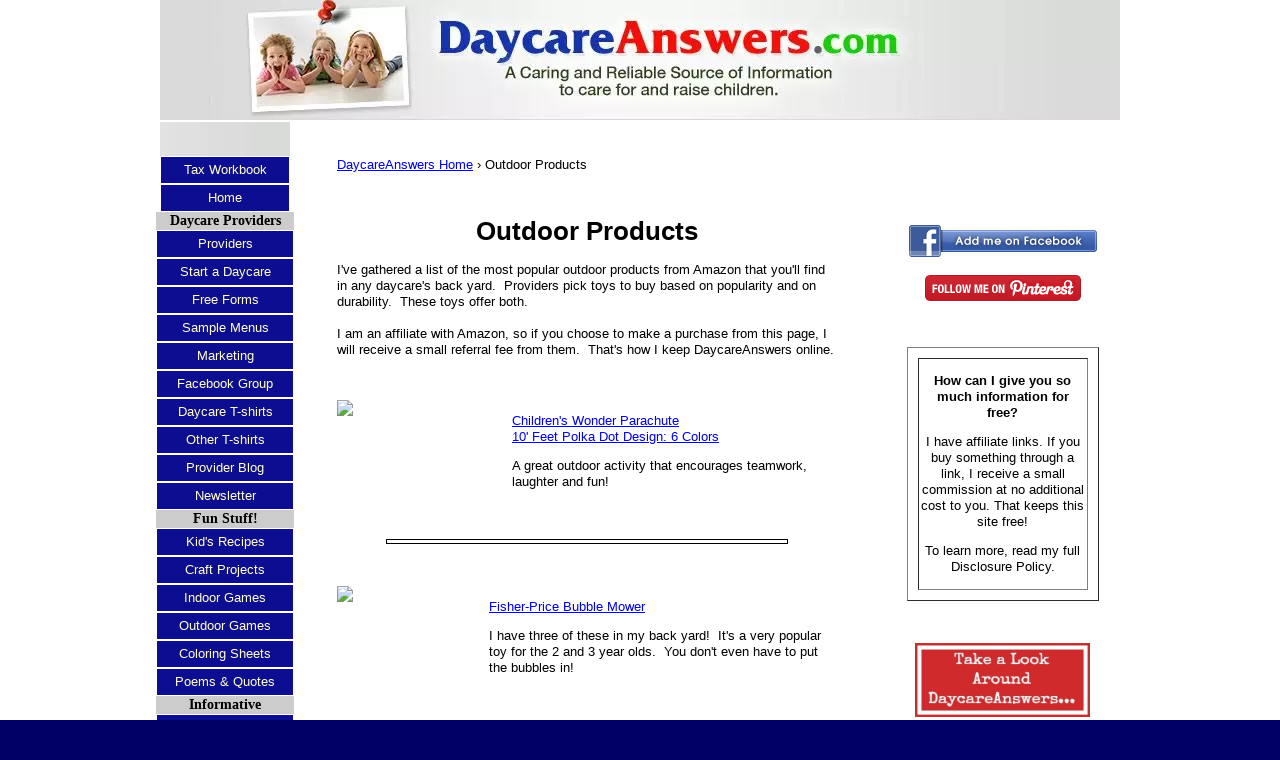

--- FILE ---
content_type: text/html; charset=UTF-8
request_url: https://www.daycareanswers.com/outdoor-products.html
body_size: 13076
content:
<!DOCTYPE HTML>
<html>
<head><meta http-equiv="content-type" content="text/html; charset=UTF-8"><title>Outdoor Products</title><meta name="description" content="Outdoor products that are popular with daycares because of their popularity and durability.  "><link href="/sd/support-files/A.style.css.pagespeed.cf.LBt2iiG_OM.css" rel="stylesheet" type="text/css"><script src="/sd/support-files/mobile.js.pagespeed.jm.Ey-XplooS4.js"></script>
<script>MOBILE.enabled=true;MOBILE.contentColumnWidth='500px';MOBILE.init();</script>
<!-- start: tool_blocks.sbi_html_head -->
<link rel="canonical" href="https://www.daycareanswers.com/outdoor-products.html"/>
<link rel="alternate" type="application/rss+xml" title="RSS" href="https://www.daycareanswers.com/daycare-providers.xml">
<meta property="og:site_name" content="DaycareAnswers.com"/>
<meta property="og:title" content="Outdoor Products"/>
<meta property="og:description" content="Outdoor products that are popular with daycares because of their popularity and durability.  "/>
<meta property="og:type" content="article"/>
<meta property="og:url" content="https://www.daycareanswers.com/outdoor-products.html"/>
<!-- SD -->
<script>var https_page=0</script>
<script src="https://www.daycareanswers.com/sd/support-files/eucookie.js.pagespeed.jm._PGaCRHz5i.js" async defer></script><!-- end: tool_blocks.sbi_html_head -->
<!-- start: shared_blocks.25807201#end-of-head -->
<a name="top-of-page"></a>
<script src="https://code.jquery.com/jquery-latest.min.js"></script>
<!-- end: shared_blocks.25807201#end-of-head -->
<script src="/sd/support-files/fix.js.pagespeed.jm.8-7oTS_3BV.js"></script>
<script>MOBILE.doEndOfHead();FIX.designMode="legacy";FIX.doEndOfHead();</script>
</head>
<body>
<div id="PageWrapper">
<div id="Header">
<div class="Liner">
<!-- start: shared_blocks.25807174#top-of-header -->
<!-- end: shared_blocks.25807174#top-of-header -->
<!-- start: shared_blocks.25807142#bottom-of-header -->
<!-- end: shared_blocks.25807142#bottom-of-header -->
</div><!-- end Liner -->
</div><!-- end Header --><script>MOBILE.doAfterHeader();</script>
<div id="ContentWrapper">
<div id="ContentColumn">
<div class="Liner">
<!-- start: shared_blocks.25807116#above-h1 -->
<p><br>
<!-- end: shared_blocks.25807116#above-h1 -->
<span itemscope itemtype="http://data-vocabulary.org/Breadcrumb">
<a href=https://www.daycareanswers.com itemprop="url">
<span itemprop="title">DaycareAnswers Home</span></a>
</span>
›
Outdoor Products
<p><br>
<h1 style="text-align: center">Outdoor Products<br/></h1>
<!-- start: shared_blocks.25807205#below-h1 -->
<!-- end: shared_blocks.25807205#below-h1 -->
<p>I've gathered a list of the most popular outdoor products from Amazon that you'll find in any daycare's back yard.&#xa0; Providers pick toys to buy based on popularity and on durability.&#xa0; These toys offer both.<br/><br/>I am an affiliate with Amazon, so if you choose to make a purchase from this page, I will receive a small referral fee from them.&#xa0; That's how I keep DaycareAnswers online.</p><p><br/></p>
<!-- start: shared_blocks.25807200#below-paragraph-1 -->
<!-- end: shared_blocks.25807200#below-paragraph-1 -->
<div style="overflow-x: auto;">
<table class="columns_block grid_block" border="0" style="width: 100%;"><tr><td class="column_0" style="width: 34.99%;vertical-align:top;">
<a href="http://www.amazon.com/gp/product/B00N5AD4AU/ref=as_li_tl?ie=UTF8&camp=1789&creative=390957&creativeASIN=B00N5AD4AU&linkCode=as2&tag=daycareanco07-20&linkId=GK5NL5LVG6EY7UPX"><img border="0" src="https://ws-na.amazon-adsystem.com/widgets/q?_encoding=UTF8&ASIN=B00N5AD4AU&Format=_SL160_&ID=AsinImage&MarketPlace=US&ServiceVersion=20070822&WS=1&tag=daycareanco07-20"></a><img src="https://ir-na.amazon-adsystem.com/e/ir?t=daycareanco07-20&l=as2&o=1&a=B00N5AD4AU" width="1" height="1" border="0" alt="" style="border:none !important; margin:0px !important;"/>
</td><td class="column_1" style="width: 64.987%;vertical-align:top;">
<p><a href="http://www.amazon.com/gp/product/B00N5AD4AU/ref=as_li_tl?ie=UTF8&amp;camp=1789&amp;creative=390957&amp;creativeASIN=B00N5AD4AU&amp;linkCode=as2&amp;tag=daycareanco07-20&amp;linkId=GK5NL5LVG6EY7UPX" onclick="return FIX.track(this);">Children's Wonder Parachute<br/>10' Feet Polka Dot Design: 6 Colors</a></p><p>A great outdoor activity that encourages teamwork, laughter and fun!</p><p><br/></p>
</td></tr></table>
</div>
<hr style="width:80%;height:3px;margin-left:auto;margin-right:auto;">
<p><br>
<div style="overflow-x: auto;">
<table class="columns_block grid_block" border="0" style="width: 100%;"><tr><td class="column_0" style="width: 30.3%;vertical-align:top;">
<a href="http://www.amazon.com/gp/product/B00MVV114A/ref=as_li_tl?ie=UTF8&camp=1789&creative=390957&creativeASIN=B00MVV114A&linkCode=as2&tag=daycareanco07-20&linkId=O3TUIIOYHKWCF2VR"><img border="0" src="https://ws-na.amazon-adsystem.com/widgets/q?_encoding=UTF8&ASIN=B00MVV114A&Format=_SL110_&ID=AsinImage&MarketPlace=US&ServiceVersion=20070822&WS=1&tag=daycareanco07-20"></a><img src="https://ir-na.amazon-adsystem.com/e/ir?t=daycareanco07-20&l=as2&o=1&a=B00MVV114A" width="1" height="1" border="0" alt="" style="border:none !important; margin:0px !important;"/>
</td><td class="column_1" style="width: 69.683%;vertical-align:top;">
<p><a href="http://www.amazon.com/gp/product/B00MVV114A/ref=as_li_tl?ie=UTF8&amp;camp=1789&amp;creative=390957&amp;creativeASIN=B00MVV114A&amp;linkCode=as2&amp;tag=daycareanco07-20&amp;linkId=DS7A3BKLHL4LULKF" onclick="return FIX.track(this);">Fisher-Price Bubble Mower</a></p><p>I have three of these in my back yard!&#xa0; It's a very popular toy for the 2 and 3 year olds.&#xa0; You don't even have to put the bubbles in!</p><p><br/></p>
</td></tr></table>
</div>
<hr style="width:80%;height:3px;margin-left:auto;margin-right:auto;">
<p><br>
<div style="overflow-x: auto;">
<table class="columns_block grid_block" border="0" style="width: 100%;"><tr><td class="column_0" style="width: 29.5%;vertical-align:top;">
<a href="http://www.amazon.com/gp/product/B00000ISC5/ref=as_li_tl?ie=UTF8&camp=1789&creative=390957&creativeASIN=B00000ISC5&linkCode=as2&tag=daycareanco07-20&linkId=45RRXTSNJZ547FFI"><img border="0" src="https://ws-na.amazon-adsystem.com/widgets/q?_encoding=UTF8&ASIN=B00000ISC5&Format=_SL110_&ID=AsinImage&MarketPlace=US&ServiceVersion=20070822&WS=1&tag=daycareanco07-20"></a><img src="https://ir-na.amazon-adsystem.com/e/ir?t=daycareanco07-20&l=as2&o=1&a=B00000ISC5" width="1" height="1" border="0" alt="" style="border:none !important; margin:0px !important;"/>
</td><td class="column_1" style="width: 70.477%;vertical-align:top;">
<p><a href="http://www.amazon.com/gp/product/B00KHVTCWE/ref=as_li_tl?ie=UTF8&amp;camp=1789&amp;creative=390957&amp;creativeASIN=B00KHVTCWE&amp;linkCode=as2&amp;tag=daycareanco07-20&amp;linkId=CUG23ZVCVT4HWQ2P" onclick="return FIX.track(this);">Set of 4 Sports Balls for Kids -<br/>(Soccer Ball, Basketball, Football, Tennis Ball) </a></p><p>Small size balls made for little hands to be able to handle.&#xa0; The balls are made of foam to prevent injury.</p><p><br/></p>
</td></tr></table>
</div>
<hr style="width:80%;height:3px;margin-left:auto;margin-right:auto;">
<p><br>
<div style="overflow-x: auto;">
<table class="columns_block grid_block" border="0" style="width: 100%;"><tr><td class="column_0" style="width: 29.9%;vertical-align:top;">
<a href="http://www.amazon.com/gp/product/B001NQHN7S/ref=as_li_tl?ie=UTF8&camp=1789&creative=390957&creativeASIN=B001NQHN7S&linkCode=as2&tag=daycareanco07-20&linkId=CGY7SXOYRYE7EQLJ"><img border="0" src="https://ws-na.amazon-adsystem.com/widgets/q?_encoding=UTF8&ASIN=B001NQHN7S&Format=_SL160_&ID=AsinImage&MarketPlace=US&ServiceVersion=20070822&WS=1&tag=daycareanco07-20"></a><img src="https://ir-na.amazon-adsystem.com/e/ir?t=daycareanco07-20&l=as2&o=1&a=B001NQHN7S" width="1" height="1" border="0" alt="" style="border:none !important; margin:0px !important;"/>
</td><td class="column_1" style="width: 70.078%;vertical-align:top;">
<p><a href="http://www.amazon.com/gp/product/B001NQHN7S/ref=as_li_tl?ie=UTF8&amp;camp=1789&amp;creative=390957&amp;creativeASIN=B001NQHN7S&amp;linkCode=as2&amp;tag=daycareanco07-20&amp;linkId=D7INN5MPJO6SABJH" onclick="return FIX.track(this);">Little Tikes Cozy Coupe Car</a></p><p>There's many Cozy Coupe vehicles to choose from and they're all popular with the kids...boys and girls alike.&#xa0; </p><p><br/></p>
</td></tr></table>
</div>
<hr style="width:80%;height:3px;margin-left:auto;margin-right:auto;">
<p><br>
<div style="overflow-x: auto;">
<table class="columns_block grid_block" border="0" style="width: 100%;"><tr><td class="column_0" style="width: 30.203%;vertical-align:top;">
<a href="http://www.amazon.com/gp/product/B00K293CIG/ref=as_li_tl?ie=UTF8&camp=1789&creative=390957&creativeASIN=B00K293CIG&linkCode=as2&tag=daycareanco07-20&linkId=RPMADOB6EWN6RRBV"><img border="0" src="https://ws-na.amazon-adsystem.com/widgets/q?_encoding=UTF8&ASIN=B00K293CIG&Format=_SL110_&ID=AsinImage&MarketPlace=US&ServiceVersion=20070822&WS=1&tag=daycareanco07-20"></a><img src="https://ir-na.amazon-adsystem.com/e/ir?t=daycareanco07-20&l=as2&o=1&a=B00K293CIG" width="1" height="1" border="0" alt="" style="border:none !important; margin:0px !important;"/>
</td><td class="column_1" style="width: 69.79%;vertical-align:top;">
<p>
<a href="http://www.amazon.com/gp/product/B00K293CIG/ref=as_li_tl?ie=UTF8&amp;camp=1789&amp;creative=390957&amp;creativeASIN=B00K293CIG&amp;linkCode=as2&amp;tag=daycareanco07-20&amp;linkId=RPMADOB6EWN6RRBV" onclick="return FIX.track(this);">Dazzling Toys Traffic Orange Cones<br/>Pack of 12<br/></a></p><p>Set up these bright colored cones in a driveway for bikes, trikes and cars.&#xa0; Or set them up in the yard for running cames.&#xa0; </p><p><br/></p>
</td></tr></table>
</div>
<hr style="width:80%;height:3px;margin-left:auto;margin-right:auto;">
<p><br>
<div style="overflow-x: auto;">
<table class="columns_block grid_block" border="0" style="width: 100%;"><tr><td class="column_0" style="width: 34.896%;vertical-align:top;">
<a href="http://www.amazon.com/gp/product/B00000ISC5/ref=as_li_tl?ie=UTF8&camp=1789&creative=390957&creativeASIN=B00000ISC5&linkCode=as2&tag=daycareanco07-20&linkId=A27ALCM2653OATFX"><img border="0" src="https://ws-na.amazon-adsystem.com/widgets/q?_encoding=UTF8&ASIN=B00000ISC5&Format=_SL160_&ID=AsinImage&MarketPlace=US&ServiceVersion=20070822&WS=1&tag=daycareanco07-20"></a><img src="https://ir-na.amazon-adsystem.com/e/ir?t=daycareanco07-20&l=as2&o=1&a=B00000ISC5" width="1" height="1" border="0" alt="" style="border:none !important; margin:0px !important;"/>
</td><td class="column_1" style="width: 65.07%;vertical-align:top;">
<p><a href="http://www.amazon.com/gp/product/B00000ISC5/ref=as_li_tl?ie=UTF8&amp;camp=1789&amp;creative=390957&amp;creativeASIN=B00000ISC5&amp;linkCode=as2&amp;tag=daycareanco07-20&amp;linkId=A27ALCM2653OATFX" onclick="return FIX.track(this);">Insect Lore Live Butterfly Garden</a></p><p>Kids get to witness the entire cycle of a caterpillar turning into a butterfly.&#xa0; The best part is releasing the butterfly into its natural habitat.</p><p><br/></p><p><br/></p>
</td></tr></table>
</div>
<hr style="width:80%;height:3px;margin-left:auto;margin-right:auto;">
<p><br>
<div style="overflow-x: auto;">
<table class="columns_block grid_block" border="0" style="width: 100%;"><tr><td class="column_0" style="width: 44.7%;vertical-align:top;">
<a href="http://www.amazon.com/gp/product/B007HHQ4ZE/ref=as_li_tl?ie=UTF8&camp=1789&creative=390957&creativeASIN=B007HHQ4ZE&linkCode=as2&tag=daycareanco07-20&linkId=YK434Q7LUYMBGYZE"><img border="0" src="https://ws-na.amazon-adsystem.com/widgets/q?_encoding=UTF8&ASIN=B007HHQ4ZE&Format=_SL250_&ID=AsinImage&MarketPlace=US&ServiceVersion=20070822&WS=1&tag=daycareanco07-20"></a><img src="https://ir-na.amazon-adsystem.com/e/ir?t=daycareanco07-20&l=as2&o=1&a=B007HHQ4ZE" width="1" height="1" border="0" alt="" style="border:none !important; margin:0px !important;"/>
</td><td class="column_1" style="width: 55.241%;vertical-align:top;">
<p><a href="http://www.amazon.com/gp/product/B007HHQ4ZE/ref=as_li_tl?ie=UTF8&amp;camp=1789&amp;creative=390957&amp;creativeASIN=B007HHQ4ZE&amp;linkCode=as2&amp;tag=daycareanco07-20&amp;linkId=YK434Q7LUYMBGYZE" onclick="return FIX.track(this);">Step2 Splash N Scoop Bay</a></p><p>The Step2 brand is the most popular brand for water tables and water & sand tables.&#xa0; They provider hours of activity for the kids.</p><p><br/></p>
</td></tr></table>
</div>
<hr style="width:80%;height:3px;margin-left:auto;margin-right:auto;">
<p><br>
<div style="overflow-x: auto;">
<table class="columns_block grid_block" border="0" style="width: 100%;"><tr><td class="column_0" style="width: 29.893%;vertical-align:top;">
<a href="http://www.amazon.com/gp/product/B00AHAJGXK/ref=as_li_tl?ie=UTF8&camp=1789&creative=390957&creativeASIN=B00AHAJGXK&linkCode=as2&tag=daycareanco07-20&linkId=QUVOBX6FPKIYCEWB"><img border="0" src="https://ws-na.amazon-adsystem.com/widgets/q?_encoding=UTF8&ASIN=B00AHAJGXK&Format=_SL110_&ID=AsinImage&MarketPlace=US&ServiceVersion=20070822&WS=1&tag=daycareanco07-20"></a><img src="https://ir-na.amazon-adsystem.com/e/ir?t=daycareanco07-20&l=as2&o=1&a=B00AHAJGXK" width="1" height="1" border="0" alt="" style="border:none !important; margin:0px !important;"/>
</td><td class="column_1" style="width: 70.09%;vertical-align:top;">
<p><a href="http://www.amazon.com/gp/product/B00AHAJGXK/ref=as_li_tl?ie=UTF8&amp;camp=1789&amp;creative=390957&amp;creativeASIN=B00AHAJGXK&amp;linkCode=as2&amp;tag=daycareanco07-20&amp;linkId=W57V437GH2YXP2BA" onclick="return FIX.track(this);">Crayola Sidewalk Chalk<br/></a></p><p>Sidewalk is fun any time, but I especially like to use it when the grass is too wet to play in.&#xa0; We can then have fun in the driveway and up the front walk.</p><p><br/></p>
</td></tr></table>
</div>
<hr style="width:80%;height:3px;margin-left:auto;margin-right:auto;">
<p><br>
<div style="overflow-x: auto;">
<table class="columns_block grid_block" border="0" style="width: 100%;"><tr><td class="column_0" style="width: 30.201%;vertical-align:top;">
<a href="http://www.amazon.com/gp/product/B001BKX0V4/ref=as_li_tl?ie=UTF8&camp=1789&creative=390957&creativeASIN=B001BKX0V4&linkCode=as2&tag=daycareanco07-20&linkId=GXXFO546PMUOMYLY"><img border="0" src="https://ws-na.amazon-adsystem.com/widgets/q?_encoding=UTF8&ASIN=B001BKX0V4&Format=_SL160_&ID=AsinImage&MarketPlace=US&ServiceVersion=20070822&WS=1&tag=daycareanco07-20"></a><img src="https://ir-na.amazon-adsystem.com/e/ir?t=daycareanco07-20&l=as2&o=1&a=B001BKX0V4" width="1" height="1" border="0" alt="" style="border:none !important; margin:0px !important;"/>
</td><td class="column_1" style="width: 69.78%;vertical-align:top;">
<p><a href="http://www.amazon.com/gp/product/B001BKX0V4/ref=as_li_tl?ie=UTF8&amp;camp=1789&amp;creative=390957&amp;creativeASIN=B001BKX0V4&amp;linkCode=as2&amp;tag=daycareanco07-20&amp;linkId=GXXFO546PMUOMYLY" onclick="return FIX.track(this);">Little Tikes EasyScore Basketball Set</a></p><p>I bought this basketball hoop for my son when he was 2 years old.&#xa0; It has been used by my daycare kids ever since we bought it. My son is now 21 years old, and my daycare still uses this hoop.</p><p><br/></p><p><br/></p>
</td></tr></table>
</div>
<hr style="width:80%;height:3px;margin-left:auto;margin-right:auto;">
<p><br>
<div style="overflow-x: auto;">
<table class="columns_block grid_block" border="0" style="width: 100%;"><tr><td class="column_0" style="width: 34.695%;vertical-align:top;">
<a href="http://www.amazon.com/gp/product/B00M3SGPGK/ref=as_li_tl?ie=UTF8&camp=1789&creative=390957&creativeASIN=B00M3SGPGK&linkCode=as2&tag=daycareanco07-20&linkId=TAAANTQWJF2NB4N4"><img border="0" src="https://ws-na.amazon-adsystem.com/widgets/q?_encoding=UTF8&ASIN=B00M3SGPGK&Format=_SL160_&ID=AsinImage&MarketPlace=US&ServiceVersion=20070822&WS=1&tag=daycareanco07-20"></a><img src="https://ir-na.amazon-adsystem.com/e/ir?t=daycareanco07-20&l=as2&o=1&a=B00M3SGPGK" width="1" height="1" border="0" alt="" style="border:none !important; margin:0px !important;"/>
</td><td class="column_1" style="width: 65.28%;vertical-align:top;">
<p><a href="http://www.amazon.com/gp/product/B00M3SGPGK/ref=as_li_tl?ie=UTF8&amp;camp=1789&amp;creative=390957&amp;creativeASIN=B00M3SGPGK&amp;linkCode=as2&amp;tag=daycareanco07-20&amp;linkId=TAAANTQWJF2NB4N4" onclick="return FIX.track(this);">Wesco 35454 Walking Rope</a></p><p>Walking ropes are handy to keep kids safe.&#xa0; No need to worry about kids wandering into the road while walking to the park or the playground.</p><p><br/></p>
</td></tr></table>
</div>
<hr style="width:80%;height:3px;margin-left:auto;margin-right:auto;">
<p style="text-align: center;"><br/></p><p style="text-align: center;"><a href="https://www.daycareanswers.com/mothers-day-projects-for-preschoolers.html#top-of-page" onclick="return FIX.track(this);">Return to Top of Page<br/></a></p><p style="text-align: center;"><br/></p>
<span itemscope itemtype="http://data-vocabulary.org/Breadcrumb">
<a href=https://www.daycareanswers.com itemprop="url">
<span itemprop="title">DaycareAnswers Home</span></a>
</span>
›
Outdoor Products
<p><br><p>
<!-- start: shared_blocks.25807176#above-socialize-it -->
<div class="" style="border-color: #000000; border-width: 1px 1px 1px 1px; border-style: solid; margin-left: auto; margin-right: auto; float: none; width: 100%; box-sizing: border-box"><div style="overflow-x: auto;">
<table class="columns_block grid_block" border="0" style="width: 100%;"><tr><td class="column_0" style="width: 29.803%;vertical-align:top;">
<div class="ImageBlock ImageBlockCenter"><img class="ss-lazy" src="data:image/svg+xml,%3Csvg xmlns='http://www.w3.org/2000/svg' viewBox='0 0 117 141.271525830997'%3E%3C/svg%3E" data-src="https://www.daycareanswers.com/images/profile-pic.jpg" width="117" height="141.271525830997" data-pin-media="https://www.daycareanswers.com/images/profile-pic.jpg" style="width: 117px; height: auto"></div>
</td><td class="column_1" style="width: 70.16%;vertical-align:top;">
<p style="text-align: center;"><span style="font-size: 13px;">Marcia Reagan is the creator of DaycareAnswers and lives in Central Minnesota with her husband and two children.&#xa0; She's been an in-home daycare provider for over twenty years and loves to share her experience and passion for daycare with other providers.&#xa0;&#xa0;</span></p><p style="text-align: center;"><span style="font-size: 13px;"><br/> </span><span style="font-size: 13px;"><a href="https://www.daycareanswers.com/about-me.html" onclick="return FIX.track(this);">Learn More</a></span></p>
</td></tr></table>
</div>
</div>
<!-- end: shared_blocks.25807176#above-socialize-it -->
<!-- start: shared_blocks.25807141#socialize-it -->
<div class=" socializeIt socializeIt-responsive" style="border-color: #cccccc; border-width: 1px 1px 1px 1px; border-style: solid; box-sizing: border-box"><!-- start: tool_blocks.social_sharing -->
<div class="SocialShare SocialShareRegular"><a href="#" rel="noopener noreferrer" onclick="window.open('https://www.facebook.com/sharer.php?u='+ encodeURIComponent(document.location.href) +'&t=' + encodeURIComponent(document.title), 'sharer','toolbar=0,status=0,width=700,height=500,resizable=yes,scrollbars=yes');return false;" target="_blank" class="socialIcon facebook"><svg width="20" height="20" aria-hidden="true" focusable="false" data-prefix="fab" data-icon="facebook-square" role="img" xmlns="http://www.w3.org/2000/svg" viewBox="0 0 448 512"><path fill="currentColor" d="M400 32H48A48 48 0 0 0 0 80v352a48 48 0 0 0 48 48h137.25V327.69h-63V256h63v-54.64c0-62.15 37-96.48 93.67-96.48 27.14 0 55.52 4.84 55.52 4.84v61h-31.27c-30.81 0-40.42 19.12-40.42 38.73V256h68.78l-11 71.69h-57.78V480H400a48 48 0 0 0 48-48V80a48 48 0 0 0-48-48z" class=""></path></svg><span>Facebook</span></a><a href="#" rel="noopener noreferrer" onclick="window.open('https://twitter.com/intent/tweet?text=Reading%20about%20this:%20'+encodeURIComponent(document.title)+'%20-%20' + encodeURIComponent(document.location.href), 'sharer','toolbar=0,status=0,width=700,height=500,resizable=yes,scrollbars=yes');return false;" target="_blank" class="socialIcon twitter"><svg width="20" height="20" aria-hidden="true" focusable="false" data-prefix="fab" data-icon="twitter-square" role="img" viewBox="0 0 1200 1227" fill="none" xmlns="http://www.w3.org/2000/svg"><path d="M714.163 519.284L1160.89 0H1055.03L667.137 450.887L357.328 0H0L468.492 681.821L0 1226.37H105.866L515.491 750.218L842.672 1226.37H1200L714.137 519.284H714.163ZM569.165 687.828L521.697 619.934L144.011 79.6944H306.615L611.412 515.685L658.88 583.579L1055.08 1150.3H892.476L569.165 687.854V687.828Z" fill="currentColor"></path></svg><span>X</span></a></div>
<!-- end: tool_blocks.social_sharing -->
</div>
<!-- end: shared_blocks.25807141#socialize-it -->
<!-- start: shared_blocks.25807173#below-socialize-it -->
<!-- end: shared_blocks.25807173#below-socialize-it -->
</div><!-- end Liner -->
</div><!-- end ContentColumn -->
</div><!-- end ContentWrapper -->
<div id="NavColumn">
<div class="Liner">
<!-- start: shared_blocks.25807206#top-of-nav-column -->
<!-- end: shared_blocks.25807206#top-of-nav-column -->
<!-- start: shared_blocks.25807202#navigation -->
<!-- start: tool_blocks.navbar --><div class="Navigation"><ul><li class=""><a href="/daycare-tax-workbook.html">Tax Workbook</a></li><li class=""><a href="/">Home</a></li><li><h3>Daycare Providers</h3><ul><li class=""><a href="/daycare-providers.html">Providers</a></li><li class=""><a href="/start-a-home-based-daycare.html">Start a Daycare</a></li><li class=""><a href="/free-daycare-forms.html">Free Forms</a></li><li class=""><a href="/sample-daycare-menu.html">Sample Menus</a></li><li class=""><a href="/marketing-your-daycare.html">Marketing</a></li><li class=""><a href="/daycare-provider-facebook-group.html">Facebook Group</a></li><li class=""><a href="/daycare-tshirts.html">Daycare T-shirts</a></li><li class=""><a href="/tees-with-a-tude.html">Other T-shirts</a></li><li class=""><a href="/daycare-providers-blog.html">Provider Blog</a></li><li class=""><a href="/newsletter-signup.html">Newsletter</a></li></ul></li><li><h3>Fun Stuff!</h3><ul><li class=""><a href="/kid-friendly-recipes.html">Kid's Recipes</a></li><li class=""><a href="/projects-for-preschoolers.html">Craft Projects</a></li><li class=""><a href="/indoor-games-for-kids.html">Indoor Games</a></li><li class=""><a href="/outdoor-games-for-kids.html">Outdoor Games</a></li><li class=""><a href="/kids-coloring-sheets.html">Coloring Sheets</a></li><li class=""><a href="/daycare-poems-and-quotes.html">Poems & Quotes</a></li></ul></li><li><h3>Informative</h3><ul><li class=""><a href="/daycare-questions-and-answers.html">Daycare Q & A</a></li><li class=""><a href="/house-cleaning-tips.html">House Cleaning Tips</a></li><li class=""><a href="/earn-money-at-home.html">Earn Money!</a></li></ul></li><li><h3>Parents</h3><ul><li class=""><a href="/parenting.html">Parents</a></li><li class=""><a href="/potty-training-a-toddler.html">Potty Training</a></li><li class=""><a href="/find-a-daycare.html">Find a Daycare</a></li><li class=""><a href="/daycare-provider-gift-ideas.html">Provider Gifts</a></li></ul></li><li><h3>DaycareAnswers</h3><ul><li class=""><a href="/advertise.html">Advertise</a></li><li class=""><a href="/resources.html">Resources</a></li><li class=""><a href="/site-map.html">Site Map</a></li><li class=""><a href="/about-me.html">About Me</a></li><li class=""><a href="/contact-us.html">Contact Us</a></li></ul></li><li class=""><a href="/daycare-freebies.html">Daycare Freebies</a></li></ul></div>
<!-- end: tool_blocks.navbar -->
<!-- end: shared_blocks.25807202#navigation -->
<!-- start: shared_blocks.25807207#bottom-of-nav-column -->
<!-- start: tool_blocks.ezine -->
<div class="Ezine">
<form action="/cgi-bin/mailout/mailmgr.cgi" method="post" accept-charset="UTF-8">
<input type="hidden" name="list_id" value="13027">
<input type="hidden" name="action" value="subscribe">
<table cellspacing="0">
<tr>
<td colspan="2" class="EzineLabel EzineLabelAbove">Enter Your E-mail Address</td></tr>
<tr><td colspan="2" class="EzineInput EzineInputAbove">
<input name="email" type="text" size="12">
</td>
</tr>
<tr>
<td colspan="2" class="EzineLabel EzineLabelAbove">Enter Your First Name (optional)</td></tr>
<tr><td colspan="2" class="EzineInput EzineInputAbove">
<input name="name" type="text" size="12">
</td>
</tr>
<tr>
<td colspan="2" class="EzineDescription">
<small><strong>Then</strong></small><br>
<input type="SUBMIT" value="Subscribe" name="SUBMIT"><br>
<small>Don&#39;t worry &mdash; your e-mail address is totally secure.<br>
I promise to use it <strong>only</strong> to send you DaycareAnswers Newsletter.</small>
</td>
</tr>
</table>
</form>
</div><!-- end: tool_blocks.ezine -->
<!-- start: tool_blocks.rssit -->
<div class="RSSbox">
<div class="questionMark">[<a href="https://www.daycareanswers.com/help/rss.html" onclick="javascript:window.open('https://www.daycareanswers.com/help/rss.html','help','resizable,status,scrollbars,width=600,height=500');return false;"><span style="font-size:110%;">?</span></a>]Subscribe to the Daycare Provider Blog</div>
<ul>
<li>
<a href="https://www.daycareanswers.com/daycare-providers.xml" target="new"><img style="padding-top:2px;" src="[data-uri]" alt="XML RSS"></a>
</li><li><a href="https://feedly.com/i/subscription/feed/https://www.daycareanswers.com/daycare-providers.xml" target="new" rel="nofollow"><img src="[data-uri]" alt="follow us in feedly"></a></li><li><a href="https://add.my.yahoo.com/rss?url=https://www.daycareanswers.com/daycare-providers.xml" target="new" rel="nofollow"><img src="[data-uri]" alt="Add to My Yahoo!"></a></li><li><a href="https://my.msn.com/addtomymsn.aspx?id=rss&amp;ut=https://www.daycareanswers.com/daycare-providers.xml" target="new" rel="nofollow"><img src="[data-uri]" alt="Add to My MSN"></a></li><li><a href="https://www.bloglines.com/sub/https://www.daycareanswers.com/daycare-providers.xml" target="new" rel="nofollow"><img src="[data-uri]" alt="Subscribe with Bloglines"></a></li></ul>
</div><!-- end: tool_blocks.rssit -->
<!-- end: shared_blocks.25807207#bottom-of-nav-column -->
</div><!-- end Liner -->
</div><!-- end NavColumn -->
<div id="ExtraColumn">
<div class="Liner">
<!-- start: shared_blocks.25807144#top-extra-default -->
<!-- start: tool_blocks.faceit_like.1 --><div style='min-height:32px; display: block;'><div class="fb-like" data-href="http://www.daycareanswers.com" data-send="false" data-show-faces="false" data-width="225" data-lazy="true"></div></div><!-- end: tool_blocks.faceit_like.1 -->
<p><br><p>
<center><a href="https://www.facebook.com/daycareanswers"><img src="https://www.daycareanswers.com/images/xfacebook-strip.png.pagespeed.ic.-xWyrfXbGw.webp" border="0"></a>
<p>
<a href="http://pinterest.com/marciar981/"><img src="https://passets-cdn.pinterest.com/images/follow-on-pinterest-button.png" width="156" height="26" alt="Follow Me on Pinterest"/></a>
<p><br><p></center>
<center>
<table>
<table border="1" cellspacing="10" width="85%">
<tr><td><p><center>
<strong>How can I give you so much information for free?</strong>
<p>
I have affiliate links. If you buy something through a link, I receive a small commission at no additional cost to you. That keeps this site free!
<p>
To learn more, read my full Disclosure Policy.
</center>
</table>
<p><br><p>
<!-- end: shared_blocks.25807144#top-extra-default -->
<!-- start: shared_blocks.25807204#extra-default-nav -->
<!-- end: shared_blocks.25807204#extra-default-nav -->
<div class="ImageBlock ImageBlockCenter"><img class="ss-lazy" src="data:image/svg+xml,%3Csvg xmlns='http://www.w3.org/2000/svg' viewBox='0 0 175 73.7268518518518'%3E%3C/svg%3E" data-src="https://www.daycareanswers.com/images/take-a-look.jpg" width="175" height="73.7268518518518" data-pin-media="https://www.daycareanswers.com/images/take-a-look.jpg" style="width: 175px; height: auto"></div>
<div class="ImageBlock ImageBlockCenter"><a href="https://www.daycareanswers.com/daycare-providers.html" title="Go to Daycare Providers"><img class="ss-lazy" src="data:image/svg+xml,%3Csvg xmlns='http://www.w3.org/2000/svg' viewBox='0 0 175 157.215447154472'%3E%3C/svg%3E" data-src="https://www.daycareanswers.com/images/daycare-providers-button.jpg" width="175" height="157.215447154472" data-pin-media="https://www.daycareanswers.com/images/daycare-providers-button.jpg" style="width: 175px; height: auto"></a></div>
<div class="ImageBlock ImageBlockCenter"><a href="https://www.daycareanswers.com/free-daycare-forms.html" title="Go to Free Daycare Forms and Sample Documents"><img class="ss-lazy" src="data:image/svg+xml,%3Csvg xmlns='http://www.w3.org/2000/svg' viewBox='0 0 175 158.064516129032'%3E%3C/svg%3E" data-src="https://www.daycareanswers.com/images/free-forms-button.jpg" width="175" height="158.064516129032" data-pin-media="https://www.daycareanswers.com/images/free-forms-button.jpg" style="width: 175px; height: auto"></a></div>
<div class="ImageBlock ImageBlockCenter"><a href="https://www.daycareanswers.com/sample-daycare-menu.html" title="Go to Sample Daycare Menu"><img class="ss-lazy" src="data:image/svg+xml,%3Csvg xmlns='http://www.w3.org/2000/svg' viewBox='0 0 175 157.5'%3E%3C/svg%3E" data-src="https://www.daycareanswers.com/images/daycare-menus-button.jpg" width="175" height="157.5" data-pin-media="https://www.daycareanswers.com/images/daycare-menus-button.jpg" style="width: 175px; height: auto"></a></div>
<div class="ImageBlock ImageBlockCenter"><a href="https://www.daycareanswers.com/projects-for-preschoolers.html" title="Go to Projects for Preschoolers"><img class="ss-lazy" src="data:image/svg+xml,%3Csvg xmlns='http://www.w3.org/2000/svg' viewBox='0 0 175 157.358870967742'%3E%3C/svg%3E" data-src="https://www.daycareanswers.com/images/craft-projects-button.jpg" width="175" height="157.358870967742" data-pin-media="https://www.daycareanswers.com/images/craft-projects-button.jpg" style="width: 175px; height: auto"></a></div>
<div class="ImageBlock ImageBlockCenter"><a href="https://www.daycareanswers.com/marketing-your-daycare.html" title="Go to Marketing Your Daycare Business"><img class="ss-lazy" src="data:image/svg+xml,%3Csvg xmlns='http://www.w3.org/2000/svg' viewBox='0 0 175 155.161943319838'%3E%3C/svg%3E" data-src="https://www.daycareanswers.com/images/marketing-button.jpg" width="175" height="155.161943319838" data-pin-media="https://www.daycareanswers.com/images/marketing-button.jpg" style="width: 175px; height: auto"></a></div>
<div class="ImageBlock ImageBlockCenter"><a href="https://www.daycareanswers.com/outdoor-games-for-kids.html" title="Go to Outdoor Games for Kids"><img class="ss-lazy" src="data:image/svg+xml,%3Csvg xmlns='http://www.w3.org/2000/svg' viewBox='0 0 175 158.064516129032'%3E%3C/svg%3E" data-src="https://www.daycareanswers.com/images/outdoor-games-button.jpg" width="175" height="158.064516129032" data-pin-media="https://www.daycareanswers.com/images/outdoor-games-button.jpg" style="width: 175px; height: auto"></a></div>
<div class="ImageBlock ImageBlockCenter"><a href="https://www.daycareanswers.com/summer-projects-for-preschoolers.html" title="Go to Summer Projects for Preschoolers"><img class="ss-lazy" src="data:image/svg+xml,%3Csvg xmlns='http://www.w3.org/2000/svg' viewBox='0 0 175 157.358870967742'%3E%3C/svg%3E" data-src="https://www.daycareanswers.com/images/summer-projects.jpg" width="175" height="157.358870967742" data-pin-media="https://www.daycareanswers.com/images/summer-projects.jpg" style="width: 175px; height: auto"></a></div>
<!-- start: shared_blocks.25807147#bottom-extra-default -->
<!-- end: shared_blocks.25807147#bottom-extra-default -->
</div><!-- end Liner-->
</div><!-- end ExtraColumn -->
<div id="Footer">
<div class="Liner">
<!-- start: shared_blocks.25807143#above-bottom-nav -->
<!-- end: shared_blocks.25807143#above-bottom-nav -->
<!-- start: shared_blocks.25807146#bottom-navigation -->
<p><br><p>
<table width="466" align="center" border="0" cellspacing="0" cellpadding="0">
<tr>
<td align="center">
<a href="https://www.daycareanswers.com/contact-us.html">Contact Us</a> | <a href="https://www.daycareanswers.com/site-map.html">Site Map</a> | <a href="https://www.daycareanswers.com/privacy-policy.html">Privacy Policy</a> | <a href="https://www.daycareanswers.com/about-me.html">About Me</a> </td align>
</tr>
</table>
<p><br><p>
<!-- end: shared_blocks.25807146#bottom-navigation -->
<!-- start: shared_blocks.25807140#below-bottom-nav -->
<script>var gaJsHost=(("https:"==document.location.protocol)?"https://ssl.":"http://www.");document.write(unescape("%3Cscript src='"+gaJsHost+"google-analytics.com/ga.js' type='text/javascript'%3E%3C/script%3E"));</script>
<script>var pageTracker=_gat._getTracker("UA-5525924-1");pageTracker._trackPageview();</script>
<script>(function(f,b,g){var xo=g.prototype.open,xs=g.prototype.send,c;f.hj=f.hj||function(){(f.hj.q=f.hj.q||[]).push(arguments)};f._hjSettings={hjid:4109,hjsv:1};if(b.addEventListener){b.addEventListener("DOMContentLoaded",function(){f.hj.documentHtml=b.documentElement.outerHTML;c=b.createElement("script");c.async=1;c.src="//static.hotjar.com/c/hotjar-4109.js?sv=1";b.getElementsByTagName("head")[0].appendChild(c);})}if(!f._hjPlayback&&b.addEventListener){g.prototype.open=function(l,j,m,h,k){this._u=j;xo.call(this,l,j,m,h,k)};g.prototype.send=function(e){var j=this;function h(){if(j.readyState===4){f.hj("_xhr",j._u,j.status,j.response)}}this.addEventListener("readystatechange",h,false);xs.call(this,e)};}})(window,document,window.XMLHttpRequest);</script>
<!-- end: shared_blocks.25807140#below-bottom-nav -->
<!-- start: shared_blocks.25807145#footer -->
<hr style="width:100%;height:1px;margin-left:0px;text-align:left;">
<p>
Copyright&copy; 2008 -<span id="year"></span> All Rights Reserved
</p>
<script>var currentYear=(new Date).getFullYear();$(document).ready(function(){$("#year").text((new Date).getFullYear());});</script>
<p>The opinions expressed at DaycareAnswers.com are not
<br/>
intended to replace those of someone
<br/>
with a lot of letters after their name.</p>
<!-- end: shared_blocks.25807145#footer -->
</div><!-- end Liner -->
</div><!-- end Footer -->
</div><!-- end PageWrapper -->
<script>FIX.doEndOfBody();MOBILE.doEndOfBody();</script>
<!-- start: tool_blocks.sbi_html_body_end -->
<script>var SS_PARAMS={pinterest_enabled:false,googleplus1_on_page:false,socializeit_onpage:false};</script> <div id="fb-root"></div>
<script async defer crossorigin="anonymous" src="https://connect.facebook.net/en_US/sdk.js#xfbml=1&version=v4.0&autoLogAppEvents=1"></script><style>.g-recaptcha{display:inline-block}.recaptcha_wrapper{text-align:center}</style>
<script>if(typeof recaptcha_callbackings!=="undefined"){SS_PARAMS.recaptcha_callbackings=recaptcha_callbackings||[]};</script><script>(function(d,id){if(d.getElementById(id)){return;}var s=d.createElement('script');s.async=true;s.defer=true;s.src="/ssjs/ldr.js";s.id=id;d.getElementsByTagName('head')[0].appendChild(s);})(document,'_ss_ldr_script');</script><script async src="/ssjs/lazyload.min.js.pagespeed.jm.GZJ6y5Iztl.js"></script><!-- end: tool_blocks.sbi_html_body_end -->
<!-- Generated at 02:34:47 27-Nov-2022 with lifestyles-507-0-3col v78 -->
</body>
</html>
